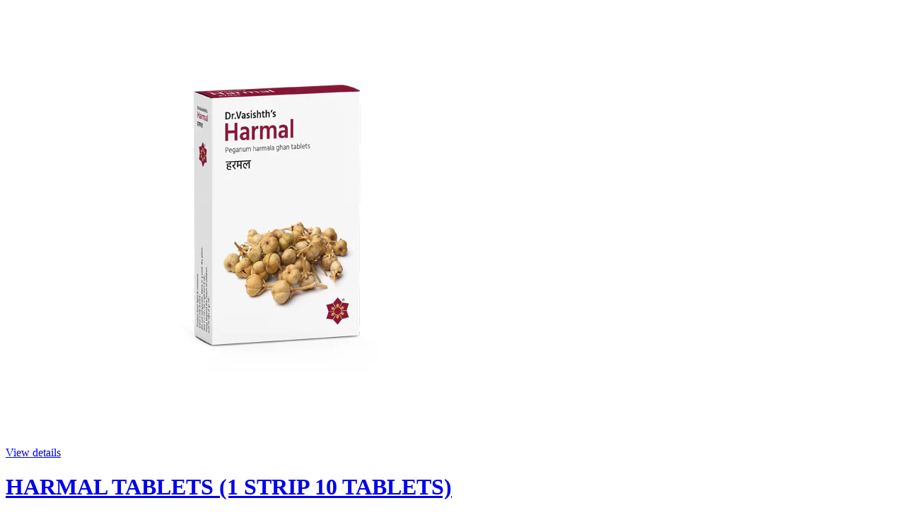

--- FILE ---
content_type: text/html; charset=utf-8
request_url: https://store.planetayurveda.com/products/harmal-tablets?view=quickview
body_size: 3749
content:

<div class="popup-quick-view">
  <div class="product-quick-view single-product-content"> 
    <div class="row product-image-summary"> 
      <div class="col-md-6 col-sm-6 col-xs-12 product-images shopify-product-gallery">
        <div class="images">
          <figure class="shopify-product-gallery__wrapper owl-items-xl-1 owl-items-lg-1 owl-items-md-1 owl-items-sm-1">
  
  <div class="product-image-wrap">
    <figure data-thumb="//store.planetayurveda.com/cdn/shop/files/harmal-tablets_small_crop_center.png?v=1694165176" data-zoom="//store.planetayurveda.com/cdn/shop/files/harmal-tablets.png?v=1694165176" class="shopify-product-gallery__image">
      <img width="600" height="600" src="//store.planetayurveda.com/cdn/shop/files/harmal-tablets_600x600_crop_center.png?v=1694165176" 
           class="attachment-shop_single size-shop_single" alt="" title="HARMAL TABLETS (1 STRIP 10 TABLETS)" data-caption="" 
           data-src="//store.planetayurveda.com/cdn/shop/files/harmal-tablets.png?v=1694165176" 
           data-large_image="//store.planetayurveda.com/cdn/shop/files/harmal-tablets.png?v=1694165176" 
           data-large_image_width="600" 
           data-large_image_height="600" 
           srcset="//store.planetayurveda.com/cdn/shop/files/harmal-tablets_600x600_crop_center.png?v=1694165176 600w, 
                   //store.planetayurveda.com/cdn/shop/files/harmal-tablets_131x131.png?v=1694165176 131w, 
                   //store.planetayurveda.com/cdn/shop/files/harmal-tablets_263x300.png?v=1694165176 263w, 
                   //store.planetayurveda.com/cdn/shop/files/harmal-tablets_88x100.png?v=1694165176 88w, 
                   //store.planetayurveda.com/cdn/shop/files/harmal-tablets_200x230.png?v=1694165176 200w, 
                   //store.planetayurveda.com/cdn/shop/files/harmal-tablets_430x490.png?v=1694165176 430w" sizes="(max-width: 600px) 100vw, 600px" />

    </figure>
  </div>
  
</figure> 
<script type="text/javascript">
  jQuery(".product-quick-view .shopify-product-gallery__wrapper").addClass("owl-carousel").owlCarousel({
    rtl: jQuery("body").hasClass("rtl"),
    items: 1, 
    dots:false,
    nav: true,
    navText: false
  });
</script>
        </div>
        <a href="/products/harmal-tablets" class="view-details-btn"><span >View details</span></a>
      </div>
      <div class="col-md-6 col-sm-6 col-xs-12 summary entry-summary">
        <div class="summary-inner woodmart-scroll has-scrollbar"> 
          <div class="woodmart-scroll-content">
            <h1 itemprop="name" class="product_title entry-title"> 
              <a href="/products/harmal-tablets">
                
                HARMAL TABLETS (1 STRIP 10 TABLETS)
                 
              </a>
            </h1>
            
<div class="price-box"> 
              <span class="price">
                
                <span class="shopify-Price-amount amount"><span class="money">Rs. 110.00</span></span>
                
              </span>
              <meta itemprop="priceCurrency" content="INR" /> 
              
              <link itemprop="availability" href="http://schema.org/InStock" />
              
            </div>
            

             
            <div class="shopify-product-details__short-description">
              <div class="short-description">
<p><strong>Size (Per Unit):</strong> 1 Strip 10 Tablets</p>
<p><strong>Dosage:</strong> 1-2 tablets, 3-6 times a day, depending upon the severity of the disease and the body weight of the patient or As directed by the Physician.</p>

</div>
            </div> 
             
            <div class="product-type-main">  
              <form class="product-form" id="product-form" action="/cart/add" method="post" enctype="multipart/form-data" data-product-id="7274129653808" data-id="harmal-tablets"> 
                <div id="product-variants" class="product-options" style="display: none;"> 
                  <select id="product-selectors" name="id" style="display: none;">
                    
                    
                    <option  selected="selected"  value="40936764637232">Default Title - Rs. 110.00</option>
                    
                    
                  </select> 
                </div><div class="single_variation_wrap">
                  <div class="shopify-variation-add-to-cart variations_button shopify-variation-add-to-cart-disabled">
                    <div class="quantity">
                      <input type="button" value="-" class="minus" onclick="var result = document.getElementById('qty'); var qty = result.value; if( !isNaN( qty ) &amp;&amp; qty > 1 ) result.value--;return false;">
                      <input type="number" id="qty" name="quantity" value="1" min="1" class="input-text qty text" size="4"> 
                      <input type="button" value="+" class="plus" onclick="var result = document.getElementById('qty'); var qty = result.value; if( !isNaN( qty )) result.value++;return false;">
                    </div>
                    
                    <button type="submit" name="add" class="single_add_to_cart_button button">  
                      <span >Add to Cart</span>
                    </button> 
                    
                  </div>
                </div></form>   
            </div> 
            <div class="product_meta"></div> 
          </div>
          <div class="woodmart-scroll-pane"><div class="woodmart-scroll-slider"></div></div>
        </div>
      </div>
    </div>  
  </div>
</div>
<script>
  Shopify.quickviewOptionsMap = {};
  Shopify.quickviewUpdateOptionsInSelector = function(selectorIndex) {
    switch (selectorIndex) {
      case 0:
        var key = 'root';
        var selector = jQuery('.product-quick-view .single-option-selector:eq(0)');
        break;
      case 1:
        var key = jQuery('.product-quick-view .single-option-selector:eq(0)').val();
        var selector = jQuery('.product-quick-view .single-option-selector:eq(1)');
        break;
      case 2:
        var key = jQuery('.product-quick-view .single-option-selector:eq(0)').val();
        key += ' / ' + jQuery('.product-quick-view .single-option-selector:eq(1)').val();
        var selector = jQuery('.product-quick-view .single-option-selector:eq(2)');
    }
    var initialValue = selector.val();
    selector.empty();
    var availableOptions = Shopify.quickviewOptionsMap[key];
    if (availableOptions && availableOptions.length) {
      for (var i = 0; i < availableOptions.length; i++) {
        var option = availableOptions[i];
        var newOption = jQuery('<option></option>').val(option).html(option);
        selector.append(newOption);
      }
      jQuery('.product-quick-view .swatch[data-option-index="' + selectorIndex + '"] .swatch-element').each(function() {
        if (jQuery.inArray(jQuery(this).attr('data-value'), availableOptions) !== -1) {
          jQuery(this).removeClass('soldout').show().find(':radio').removeAttr('disabled', 'disabled').removeAttr('checked');
        } else {
          jQuery(this).addClass('soldout').hide().find(':radio').removeAttr('checked').attr('disabled', 'disabled');
        }
      });
      if (jQuery.inArray(initialValue, availableOptions) !== -1) {
        selector.val(initialValue);
      }
      selector.trigger('change');
    }
  };
  Shopify.quickviewLinkOptionSelectors = function(product) {
    // Building our mapping object.
    for (var i = 0; i < product.variants.length; i++) {
      var variant = product.variants[i];
      //if (variant.available) {
      // Gathering values for the 1st drop-down.
      Shopify.quickviewOptionsMap['root'] = Shopify.quickviewOptionsMap['root'] || [];
      Shopify.quickviewOptionsMap['root'].push(variant.option1);
      Shopify.quickviewOptionsMap['root'] = Shopify.uniq(Shopify.quickviewOptionsMap['root']);
      // Gathering values for the 2nd drop-down.
      if (product.options.length > 1) {
        var key = variant.option1;
        Shopify.quickviewOptionsMap[key] = Shopify.quickviewOptionsMap[key] || [];
        Shopify.quickviewOptionsMap[key].push(variant.option2);
        Shopify.quickviewOptionsMap[key] = Shopify.uniq(Shopify.quickviewOptionsMap[key]);
      }
      // Gathering values for the 3rd drop-down.
      if (product.options.length === 3) {
        var key = variant.option1 + ' / ' + variant.option2;
        Shopify.quickviewOptionsMap[key] = Shopify.quickviewOptionsMap[key] || [];
        Shopify.quickviewOptionsMap[key].push(variant.option3);
        Shopify.quickviewOptionsMap[key] = Shopify.uniq(Shopify.quickviewOptionsMap[key]);
      }
      //}
    }
    // Update options right away.
    Shopify.quickviewUpdateOptionsInSelector(0);
    if (product.options.length > 1) Shopify.quickviewUpdateOptionsInSelector(1);
    if (product.options.length === 3) Shopify.quickviewUpdateOptionsInSelector(2);
    // When there is an update in the first dropdown.
    jQuery(".product-quick-view .single-option-selector:eq(0)").change(function() {
      Shopify.quickviewUpdateOptionsInSelector(1);
      if (product.options.length === 3) Shopify.quickviewUpdateOptionsInSelector(2);
      return true;
    });
    // When there is an update in the second dropdown.
    jQuery(".product-quick-view .single-option-selector:eq(1)").change(function() {
      if (product.options.length === 3) Shopify.quickviewUpdateOptionsInSelector(2);
      return true;
    });

  }; 
  productsObj.id7274129653808 = {"id":7274129653808,"title":"HARMAL TABLETS (1 STRIP 10 TABLETS)","handle":"harmal-tablets","description":"[shortdesc]\n\u003cp\u003e\u003cstrong\u003eSize (Per Unit):\u003c\/strong\u003e 1 Strip 10 Tablets\u003c\/p\u003e\n\u003cp\u003e\u003cstrong\u003eDosage:\u003c\/strong\u003e 1-2 tablets, 3-6 times a day, depending upon the severity of the disease and the body weight of the patient or As directed by the Physician.\u003c\/p\u003e\n[\/shortdesc]\n\u003ch3\u003eKEY INGREDIENT\u003c\/h3\u003e\n\u003cp\u003eHarmal (Peganum harmala)\u003c\/p\u003e\n","published_at":"2023-09-08T14:56:14+05:30","created_at":"2023-09-08T14:56:14+05:30","vendor":"store.planetayurveda.com","type":"","tags":["DR. VASISHTHS AYUREMEDIES","other brands"],"price":11000,"price_min":11000,"price_max":11000,"available":true,"price_varies":false,"compare_at_price":11000,"compare_at_price_min":11000,"compare_at_price_max":11000,"compare_at_price_varies":false,"variants":[{"id":40936764637232,"title":"Default Title","option1":"Default Title","option2":null,"option3":null,"sku":"DRVASISHTHS018","requires_shipping":true,"taxable":true,"featured_image":null,"available":true,"name":"HARMAL TABLETS (1 STRIP 10 TABLETS)","public_title":null,"options":["Default Title"],"price":11000,"weight":0,"compare_at_price":11000,"inventory_management":"shopify","barcode":"","requires_selling_plan":false,"selling_plan_allocations":[]}],"images":["\/\/store.planetayurveda.com\/cdn\/shop\/files\/harmal-tablets.png?v=1694165176"],"featured_image":"\/\/store.planetayurveda.com\/cdn\/shop\/files\/harmal-tablets.png?v=1694165176","options":["Title"],"media":[{"alt":null,"id":24630347694128,"position":1,"preview_image":{"aspect_ratio":1.0,"height":600,"width":600,"src":"\/\/store.planetayurveda.com\/cdn\/shop\/files\/harmal-tablets.png?v=1694165176"},"aspect_ratio":1.0,"height":600,"media_type":"image","src":"\/\/store.planetayurveda.com\/cdn\/shop\/files\/harmal-tablets.png?v=1694165176","width":600}],"requires_selling_plan":false,"selling_plan_groups":[],"content":"[shortdesc]\n\u003cp\u003e\u003cstrong\u003eSize (Per Unit):\u003c\/strong\u003e 1 Strip 10 Tablets\u003c\/p\u003e\n\u003cp\u003e\u003cstrong\u003eDosage:\u003c\/strong\u003e 1-2 tablets, 3-6 times a day, depending upon the severity of the disease and the body weight of the patient or As directed by the Physician.\u003c\/p\u003e\n[\/shortdesc]\n\u003ch3\u003eKEY INGREDIENT\u003c\/h3\u003e\n\u003cp\u003eHarmal (Peganum harmala)\u003c\/p\u003e\n"};
  selectCallback = function(variant, selector) {
    if (variant) {
      if (variant.available) {
        if (variant.compare_at_price > variant.price) { 
          $(".price-box .price").html('<del><span class="shopify-Price-amount amount">' + Shopify.formatMoney(variant.compare_at_price, money_format) + "<span></del>" + ' <ins><span class="shopify-Price-amount amount">' + Shopify.formatMoney(variant.price, money_format) + "</span></ins>")
        } else {
          $(".price-box .price").html('<span class="shopify-Price-amount amount">' + Shopify.formatMoney(variant.price, money_format) + "</span>");
        }
        woodmart_settings.enableCurrency && currenciesCallbackSpecial(".price-box span.money"),
          $(".add-to-cart").removeClass("disabled").removeAttr("disabled").html(window.inventory_text.add_to_cart), 
          variant.inventory_management && variant.inventory_quantity <= 0 ? ($("#selected-variant").html(selector.product.title + " - " + variant.title), $("#backorder").removeClass("hidden")) : $("#backorder").addClass("hidden");
        if (variant.inventory_management!=null) {
          $(".product-inventory span.in-stock").text(variant.inventory_quantity + " " + window.inventory_text.in_stock);
        } else {
          $(".product-inventory span.in-stock").text(window.inventory_text.many_in_stock);
        } 
        if(variant.sku != ''){
          $('.sku_wrapper span.sku').text(variant.sku);
        }else{
          $('.sku_wrapper span.sku').text(woodmart_settings.product_data.sku_na);
        }
      }else{
        $("#backorder").addClass("hidden"), $(".product-quick-view .add-to-cart").html(window.inventory_text.sold_out).addClass("disabled").attr("disabled", "disabled");
        $(".product-inventory span.in-stock").text(window.inventory_text.out_of_stock);
        $('.sku_wrapper span.sku').empty();
      }
      if(swatch_color_type == '1' || swatch_color_type == '2'){ 
        var form = $('#' + selector.domIdPrefix).closest('form');
        for (var i=0,length=variant.options.length; i<length; i++) {
          var radioButton = form.find('.swatch[data-option-index="' + i + '"] :radio[value="' + variant.options[i] +'"]');
          if (radioButton.size()) { 
            radioButton.get(0).checked = true;
          }
        } 
      }  
    } 
    if (variant && variant.featured_image) {
      var $mains = $('.shopify-product-gallery__wrapper');
      var n = Shopify.Image.removeProtocol(variant.featured_image.src),
          i = $(".shopify-product-gallery__wrapper .shopify-product-gallery__image").filter('[data-zoom="' + n + '"]').parents( ".owl-item" ).index();
      $mains.trigger('to.owl.carousel', i);
    }
    variant && variant.sku ? $("#sku").removeClass("hidden").find("span").html(variant.sku) : $("#sku").addClass("hidden").find("span").html("");
  };
  convertToSlug= function(e) { 
    return e.toLowerCase().replace(/[^a-z0-9 -]/g, "").replace(/\s+/g, "-").replace(/-+/g, "-")
  };
  jQuery(function($) {
     
    var product = {"id":7274129653808,"title":"HARMAL TABLETS (1 STRIP 10 TABLETS)","handle":"harmal-tablets","description":"[shortdesc]\n\u003cp\u003e\u003cstrong\u003eSize (Per Unit):\u003c\/strong\u003e 1 Strip 10 Tablets\u003c\/p\u003e\n\u003cp\u003e\u003cstrong\u003eDosage:\u003c\/strong\u003e 1-2 tablets, 3-6 times a day, depending upon the severity of the disease and the body weight of the patient or As directed by the Physician.\u003c\/p\u003e\n[\/shortdesc]\n\u003ch3\u003eKEY INGREDIENT\u003c\/h3\u003e\n\u003cp\u003eHarmal (Peganum harmala)\u003c\/p\u003e\n","published_at":"2023-09-08T14:56:14+05:30","created_at":"2023-09-08T14:56:14+05:30","vendor":"store.planetayurveda.com","type":"","tags":["DR. VASISHTHS AYUREMEDIES","other brands"],"price":11000,"price_min":11000,"price_max":11000,"available":true,"price_varies":false,"compare_at_price":11000,"compare_at_price_min":11000,"compare_at_price_max":11000,"compare_at_price_varies":false,"variants":[{"id":40936764637232,"title":"Default Title","option1":"Default Title","option2":null,"option3":null,"sku":"DRVASISHTHS018","requires_shipping":true,"taxable":true,"featured_image":null,"available":true,"name":"HARMAL TABLETS (1 STRIP 10 TABLETS)","public_title":null,"options":["Default Title"],"price":11000,"weight":0,"compare_at_price":11000,"inventory_management":"shopify","barcode":"","requires_selling_plan":false,"selling_plan_allocations":[]}],"images":["\/\/store.planetayurveda.com\/cdn\/shop\/files\/harmal-tablets.png?v=1694165176"],"featured_image":"\/\/store.planetayurveda.com\/cdn\/shop\/files\/harmal-tablets.png?v=1694165176","options":["Title"],"media":[{"alt":null,"id":24630347694128,"position":1,"preview_image":{"aspect_ratio":1.0,"height":600,"width":600,"src":"\/\/store.planetayurveda.com\/cdn\/shop\/files\/harmal-tablets.png?v=1694165176"},"aspect_ratio":1.0,"height":600,"media_type":"image","src":"\/\/store.planetayurveda.com\/cdn\/shop\/files\/harmal-tablets.png?v=1694165176","width":600}],"requires_selling_plan":false,"selling_plan_groups":[],"content":"[shortdesc]\n\u003cp\u003e\u003cstrong\u003eSize (Per Unit):\u003c\/strong\u003e 1 Strip 10 Tablets\u003c\/p\u003e\n\u003cp\u003e\u003cstrong\u003eDosage:\u003c\/strong\u003e 1-2 tablets, 3-6 times a day, depending upon the severity of the disease and the body weight of the patient or As directed by the Physician.\u003c\/p\u003e\n[\/shortdesc]\n\u003ch3\u003eKEY INGREDIENT\u003c\/h3\u003e\n\u003cp\u003eHarmal (Peganum harmala)\u003c\/p\u003e\n"};
    var layout = $('.product-quick-view'); 
    if (product.variants.length >= 1) { //multiple variants
      for (var i = 0; i < product.variants.length; i++) {
        var variant = product.variants[i];
        var option = '<option value="' + variant.id + '">' + variant.title + '</option>'; 
        layout.find('form.product-form > select').append(option);
      }
      new Shopify.OptionSelectors("product-selectors", {
        product: product,
        onVariantSelected: selectCallback, 
        enableHistoryState: true
      });

      //start of quickview variant;
      var filePath = asset_url.substring(0, asset_url.lastIndexOf('/'));
      var assetUrl = asset_url.substring(0, asset_url.lastIndexOf('/'));
      var options = ""; 
      for (var i = 0; i < product.options.length; i++) {
        options += '<div class="swatch clearfix" data-option-index="' + i + '">';
        options += '<div class="header">' + product.options[i] + ': </div>'; 
        options += '<div class="swatch-content">';
        var is_color = false;
        var is_circle = 'circle';
        if (/Color|Colour/i.test(product.options[i])) {
          is_color = true;
        }
        if (swatch_color_type == '2') {
          is_color = false;
          is_circle = '';
        } 
        var optionValues = new Array();
        for (var j = 0; j < product.variants.length; j++) {
          var variant = product.variants[j];
          var value = variant.options[i];
          if(variant.featured_image && woodmart_settings.product_data.product_swatch_setting == '2'){ 
            var img = variant.featured_image.src.lastIndexOf("."); 
            var vimg = variant.featured_image.src.slice(0, img) + "_50x50_crop_center" + variant.featured_image.src.slice(img); 
          } 
          var valueHandle = convertToSlug(value);
          var forText = 'swatch-7274129653808-' + i + '-' + valueHandle; 
          if (optionValues.indexOf(value) < 0) {
            //not yet inserted
            options += '<div data-value="' + value + '" class="swatch-element '+is_circle+' '+product_swatch_size+' '+(is_color ? "color" : "")+' ' + (is_color ? "color" : "") + valueHandle + (variant.available ? ' available ' : ' soldout ') + '">';

            if (is_color) {
              options += '<div class="tooltip">' + value + '</div>';
            }
            options += '<input id="' + forText + '" type="radio" name="option-' + i + '" value="' + value + '" ' + (j == 0 ? ' checked ' : '') + (variant.available ? '' : ' disabled') + ' />';

            if (is_color) {
              if(vimg && woodmart_settings.product_data.product_swatch_setting == '2'){ 
                options += '<label for="' + forText + '" class="variant-image"><img src="' + vimg + '" class="variant-image" style="max-width:100%;" /><img class="crossed-out" src="' + assetUrl + 'soldout.png" /></label>';
              }else{
                options += '<label for="' + forText + '" style="background-color: ' + valueHandle + '; background-image: url(' + filePath + valueHandle + '.png)"><img class="crossed-out" src="' + assetUrl + 'soldout.png" /></label>';
              }
            } else {
              options += '<label for="' + forText + '">' + value + '<img class="crossed-out" src="' + assetUrl + 'soldout.png" /></label>';
            }
            options += '</div>';
            if (variant.available) {
              $('.product-quick-view .swatch[data-option-index="' + i + '"] .' + valueHandle).removeClass('soldout').addClass('available').find(':radio').removeAttr('disabled');
            }
            optionValues.push(value);
          }
        } 
        options += '</div>';
        options += '</div>';
      }  
      if(swatch_color_type == '1' || swatch_color_type == '2'){ 
        layout.find('form.product-form .product-options > select').after(options);
        layout.find('.swatch :radio').change(function() {
          var optionIndex = $(this).closest('.swatch').attr('data-option-index');
          var optionValue = $(this).val(); 
          $(this)
          .closest('form')
          .find('.single-option-selector')
          .eq(optionIndex)
          .val(optionValue)
          .trigger('change');
        }); 
      }
      if (product.available) {
        Shopify.quickviewOptionsMap = {};
        Shopify.quickviewLinkOptionSelectors(product);
      }
      //end of quickview variant
    } else { //single variant
      layout.find('form.product-form .product-options > select').remove();
      var variant_field = '<input type="hidden" name="id" value="' + product.variants[0].id + '">';
      layout.find('form.product-form').append(variant_field);
    }
     
  });
</script>
